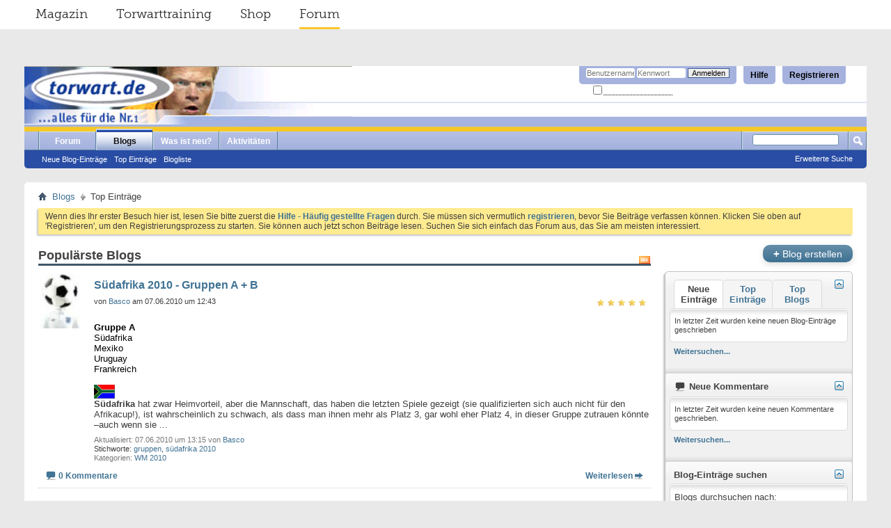

--- FILE ---
content_type: text/html; charset=ISO-8859-1
request_url: https://forum.torwart.de/de/blog.php?s=27e391032577fe3d0a046a4218a445bf&do=list&blogtype=best
body_size: 13976
content:
<!DOCTYPE html PUBLIC "-//W3C//DTD XHTML 1.0 Transitional//EN" "http://www.w3.org/TR/xhtml1/DTD/xhtml1-transitional.dtd">
<html xmlns="http://www.w3.org/1999/xhtml" dir="ltr" lang="de">
<head>
	<meta http-equiv="Content-Type" content="text/html; charset=ISO-8859-1" />
<meta id="e_vb_meta_bburl" name="vb_meta_bburl" content="https://forum.torwart.de/de" />
<base href="https://forum.torwart.de/de/" /><!--[if IE]></base><![endif]-->
<meta name="generator" content="vBulletin 4.2.5" />

	<link rel="Shortcut Icon" href="favicon.ico" type="image/x-icon" />


		<meta name="keywords" content="forum, torwart, torhüter, ter stegen, manuel neuer, torwarthandschuhe, Torwartbekleidung, Torwarttraining, ter Stegen, Predator" />
		<meta name="description" content="torwart.de-Forum für Torwart, Torhüter, Torwarthandschuhe, Torwarttrikots, Torwartbekleidung, Torwartspiel" />





	
		<script type="text/javascript" src="https://ajax.googleapis.com/ajax/libs/yui/2.9.0/build/yuiloader-dom-event/yuiloader-dom-event.js"></script>
	

<script type="text/javascript">
<!--
	if (typeof YAHOO === 'undefined') // Load ALL YUI Local
	{
		document.write('<script type="text/javascript" src="clientscript/yui/yuiloader-dom-event/yuiloader-dom-event.js?v=425"><\/script>');
		document.write('<script type="text/javascript" src="clientscript/yui/connection/connection-min.js?v=425"><\/script>');
		var yuipath = 'clientscript/yui';
		var yuicombopath = '';
		var remoteyui = false;
	}
	else	// Load Rest of YUI remotely (where possible)
	{
		var yuipath = 'https://ajax.googleapis.com/ajax/libs/yui/2.9.0/build';
		var yuicombopath = '';
		var remoteyui = true;
		if (!yuicombopath)
		{
			document.write('<script type="text/javascript" src="https://ajax.googleapis.com/ajax/libs/yui/2.9.0/build/connection/connection-min.js?v=425"><\/script>');
		}
	}
	var SESSIONURL = "s=b269a2c8291d0ea71a97a2980893ed4e&";
	var SECURITYTOKEN = "guest";
	var IMGDIR_MISC = "images/misc";
	var IMGDIR_BUTTON = "images/buttons";
	var vb_disable_ajax = parseInt("0", 10);
	var SIMPLEVERSION = "425";
	var BBURL = "https://forum.torwart.de/de";
	var LOGGEDIN = 0 > 0 ? true : false;
	var THIS_SCRIPT = "blog";
	var RELPATH = "blog.php?do=list&amp;blogtype=best";
	var PATHS = {
		forum : "",
		cms   : "",
		blog  : ""
	};
	var AJAXBASEURL = "https://forum.torwart.de/de/";
// -->
</script>
<script type="text/javascript" src="https://forum.torwart.de/de/clientscript/vbulletin-core.js?v=425"></script>



	<link rel="alternate" type="application/rss+xml" title="torwart.de-Forum RSS-Feed" href="https://forum.torwart.de/de/external.php?type=RSS2" />
	



	<link rel="stylesheet" type="text/css" href="css.php?styleid=3&amp;langid=1&amp;d=1497954016&amp;td=ltr&amp;sheet=bbcode.css,editor.css,popupmenu.css,reset-fonts.css,vbulletin.css,vbulletin-chrome.css,vbulletin-formcontrols.css," />

	<!--[if lt IE 8]>
	<link rel="stylesheet" type="text/css" href="css.php?styleid=3&amp;langid=1&amp;d=1497954016&amp;td=ltr&amp;sheet=popupmenu-ie.css,vbulletin-ie.css,vbulletin-chrome-ie.css,vbulletin-formcontrols-ie.css,editor-ie.css" />
	<![endif]-->


	
		
		<link rel="alternate" type="application/rss+xml" title="torwart.de-Forum - Blog RSS-Feed" href="blog_external.php?type=RSS2" />
	
	
	
	
		<link rel="stylesheet" type="text/css" href="css.php?styleid=3&amp;langid=1&amp;d=1497954016&amp;td=ltr&amp;sheet=postbit-lite.css,blog.css,lightbox.css,attachment.css" />
	
	<!--[if lt IE 8]>
	<script type="text/javascript" src="clientscript/vbulletin-threadlist-ie.js?v=425"></script>
	<link rel="stylesheet" type="text/css" href="css.php?styleid=3&amp;langid=1&amp;d=1497954016&amp;td=ltr&amp;sheet=postbit-lite-ie.css,blog-ie.css" />
	<![endif]-->
	
	
	
	
<script type="text/javascript" src="clientscript/vbulletin_ajax_suggest.js?v=425"></script>
	
		<title>torwart.de-Forum - Top Einträge - Blogs</title>
	
	<link rel="stylesheet" type="text/css" href="css.php?styleid=3&amp;langid=1&amp;d=1497954016&amp;td=ltr&amp;sheet=additional.css" />

</head>
<body >
<!--
##################
##################
SERVICE NAV CSS START
##################
##################
 -->
<style type="text/css">
/* @import must be at top of file, otherwise CSS will not work */
@import url("http://hello.myfonts.net/count/30bdc5");
@font-face {
    font-family: 'MuseoSlab';
    src: url('../fonts/30BDBF_0_0.eot');
    src: url('../fonts/30BDBF_0_0.eot?#iefix') format('embedded-opentype'),
         url('../fonts/30BDBF_0_0.woff2') format('woff2'),
         url('../fonts/30BDBF_0_0.woff') format('woff'),
         url('../fonts/30BDBF_0_0.ttf') format('truetype');
    font-weight: normal;
    font-style: normal;
}

/**
 * @license
 * MyFonts Webfont Build ID 3194303, 2016-03-30T08:11:44-0400
 *
 * The fonts listed in this notice are subject to the End User License
 * Agreement(s) entered into by the website owner. All other parties are
 * explicitly restricted from using the Licensed Webfonts(s).
 *
 * You may obtain a valid license at the URLs below.
 *
 * Webfont: MuseoSlab-300 by exljbris
 * URL: http://www.myfonts.com/fonts/exljbris/museo-slab/300/
 * Copyright: Copyright (c) 2009 by Jos Buivenga. All rights reserved.
 * Licensed pageviews: 500,000
 *
 *
 * License: http://www.myfonts.com/viewlicense?type=web&buildid=3194303
 *
 * 2016 MyFonts Inc
*/

/* @import must be at top of file, otherwise CSS will not work */
@import url("http://hello.myfonts.net/count/30bdbf");
@font-face {
    font-family: 'MuseoSlab';
    src: url('../fonts/30BDC5_0_0.eot');
    src: url('../fonts/30BDC5_0_0.eot?#iefix') format('embedded-opentype'),
         url('../fonts/30BDC5_0_0.woff2') format('woff2'),
         url('../fonts/30BDC5_0_0.woff') format('woff'),
         url('../fonts/30BDC5_0_0.ttf') format('truetype');
     font-weight: bold;
     font-style: normal;
}

    .serviceNavigationContainer {
        font-family: "MuseoSlab", Helvetica, Arial, sans-serif;
        font-weight: normal;
        font-size: 18px;
        width: auto;
        margin: 0 -35px 53px;
        background-color: #fff;
    }
    .serviceNavigationContainer .serviceNavigation {
        
        margin: 0 auto;
        padding-left: 33px;
        padding-right: 15px;
        list-style: none;
    }
    .serviceNavigationContainer .serviceNavigation li {
        display: inline-block;
        padding-left: 18px;
        padding-right: 18px;
    }
    .serviceNavigationContainer .serviceNavigation li a {
        font-weight: normal;
        color: #292929;
        line-height: 40px;
        display: inline-block;
    }
        .serviceNavigationContainer .serviceNavigation li a:hover {
            text-decoration: none;
        }
    .serviceNavigationContainer .serviceNavigation li.active a {
        line-height: 37px;
        border-bottom: 3px solid #ffc82e;
    }
        .serviceNavigationContainer .serviceNavigation li:hover a {
            line-height: 37px;
            border-bottom: 3px solid #ffc82e;
        }
</style>
<!--
##################
##################
SERVICE NAV CSS END
##################
##################
 -->
</head>
	<body>
<!--
##################
##################
SERVICE NAV START
##################
##################
 -->


    <div class="serviceNavigationContainer">
    <ul class="serviceNavigation">
        <li class="magazine">
            <a href="http://www.torwart.de/">Magazin</a>
        </li>
        <li class="training">
            <a href="http://www.torwart.de/torwarttraining">Torwarttraining</a>
        </li>
        <li class="shop">
            <a href="http://shop.torwart.de">Shop</a>
        </li>
        <li class="active forum">
            <a href="http://forum.torwart.de">Forum</a>
        </li>
    </ul>
</div>

<!--
##################
##################
SERVICE NAV END
##################
##################
 -->



<div class="above_body"> <!-- closing tag is in template navbar -->
<div id="header" class="floatcontainer doc_header">
	<div><a name="top" href="forum.php?s=b269a2c8291d0ea71a97a2980893ed4e" class="logo-image"><img src="https://forum.torwart.de/de/images/header_kahn_neu.png" alt="torwart.de-Forum - Powered by vBulletin" /></a></div>
	<div id="toplinks" class="toplinks">
		
			<ul class="nouser">
			
				<li><a href="register.php?s=b269a2c8291d0ea71a97a2980893ed4e" rel="nofollow">Registrieren</a></li>
			
				<li><a rel="help" href="faq.php?s=b269a2c8291d0ea71a97a2980893ed4e">Hilfe</a></li>
				<li>
			<script type="text/javascript" src="clientscript/vbulletin_md5.js?v=425"></script>
			<form id="navbar_loginform" action="login.php?s=b269a2c8291d0ea71a97a2980893ed4e&amp;do=login" method="post" onsubmit="md5hash(vb_login_password, vb_login_md5password, vb_login_md5password_utf, 0)">
				<fieldset id="logindetails" class="logindetails">
					<div>
						<div>
					<input type="text" class="textbox default-value" name="vb_login_username" id="navbar_username" size="10" accesskey="u" tabindex="101" value="Benutzername" />
					<input type="password" class="textbox" tabindex="102" name="vb_login_password" id="navbar_password" size="10" />
					<input type="text" class="textbox default-value" tabindex="102" name="vb_login_password_hint" id="navbar_password_hint" size="10" value="Kennwort" style="display:none;" />
					<input type="submit" class="loginbutton" tabindex="104" value="Anmelden" title="Geben Sie zur Anmeldung Ihren Benutzernamen und Ihr Kennwort in die dafür vorgesehenen Textfelder ein oder klicken Sie auf die 'Registrieren'-Schaltfläche, um ein neues Benutzerkonto anzulegen." accesskey="s" />
						</div>
					</div>
				</fieldset>
				<div id="remember" class="remember">
					<label for="cb_cookieuser_navbar"><input type="checkbox" name="cookieuser" value="1" id="cb_cookieuser_navbar" class="cb_cookieuser_navbar" accesskey="c" tabindex="103" /> <acronym style="border-bottom: 1px dotted #000000; cursor: help;" title="Sie bleiben angemeldet, bis Sie sich selbst abmelden.">Angemeldet bleiben?</acronym></label>
				</div>

				<input type="hidden" name="s" value="b269a2c8291d0ea71a97a2980893ed4e" />
				<input type="hidden" name="securitytoken" value="guest" />
				<input type="hidden" name="do" value="login" />
				<input type="hidden" name="vb_login_md5password" />
				<input type="hidden" name="vb_login_md5password_utf" />
			</form>
			<script type="text/javascript">
			YAHOO.util.Dom.setStyle('navbar_password_hint', "display", "inline");
			YAHOO.util.Dom.setStyle('navbar_password', "display", "none");
			vB_XHTML_Ready.subscribe(function()
			{
			//
				YAHOO.util.Event.on('navbar_username', "focus", navbar_username_focus);
				YAHOO.util.Event.on('navbar_username', "blur", navbar_username_blur);
				YAHOO.util.Event.on('navbar_password_hint', "focus", navbar_password_hint);
				YAHOO.util.Event.on('navbar_password', "blur", navbar_password);
			});
			
			function navbar_username_focus(e)
			{
			//
				var textbox = YAHOO.util.Event.getTarget(e);
				if (textbox.value == 'Benutzername')
				{
				//
					textbox.value='';
					textbox.style.color='#000000';
				}
			}

			function navbar_username_blur(e)
			{
			//
				var textbox = YAHOO.util.Event.getTarget(e);
				if (textbox.value == '')
				{
				//
					textbox.value='Benutzername';
					textbox.style.color='#777777';
				}
			}
			
			function navbar_password_hint(e)
			{
			//
				var textbox = YAHOO.util.Event.getTarget(e);
				
				YAHOO.util.Dom.setStyle('navbar_password_hint', "display", "none");
				YAHOO.util.Dom.setStyle('navbar_password', "display", "inline");
				YAHOO.util.Dom.get('navbar_password').focus();
			}

			function navbar_password(e)
			{
			//
				var textbox = YAHOO.util.Event.getTarget(e);
				
				if (textbox.value == '')
				{
					YAHOO.util.Dom.setStyle('navbar_password_hint', "display", "inline");
					YAHOO.util.Dom.setStyle('navbar_password', "display", "none");
				}
			}
			</script>
				</li>
				
			</ul>
		
	</div>
	<div class="ad_global_header">
		 
		 
	</div>
	<hr />
</div>
<div id="navbar" class="navbar">
	<ul id="navtabs" class="navtabs floatcontainer">
		
		
	
		<li  id="vbtab_forum">
			<a class="navtab" href="forum.php?s=b269a2c8291d0ea71a97a2980893ed4e">Forum</a>
		</li>
		
		

	
		<li class="selected" id="vbtab_blog">
			<a class="navtab" href="blog.php?s=b269a2c8291d0ea71a97a2980893ed4e">Blogs</a>
		</li>
		
		
			<ul class="floatcontainer">
				
					
						
							<li id="vbblog_recent"><a href="blog.php?s=b269a2c8291d0ea71a97a2980893ed4e&amp;do=list">Neue Blog-Einträge</a></li>
						
					
				
					
						
							<li id="vbblog_popular"><a href="blog.php?s=b269a2c8291d0ea71a97a2980893ed4e&amp;do=list&amp;blogtype=best">Top Einträge</a></li>
						
					
				
					
						
							<li id="vbblog_member"><a href="blog.php?s=b269a2c8291d0ea71a97a2980893ed4e&amp;do=bloglist">Blogliste</a></li>
						
					
				
			</ul>
		

	
		<li  id="vbtab_whatsnew">
			<a class="navtab" href="search.php?s=b269a2c8291d0ea71a97a2980893ed4e&amp;do=getnew&amp;contenttype=vBForum_Post">Was ist neu?</a>
		</li>
		
		

	
		<li  id="vbtab_activity">
			<a class="navtab" href="activity.php?s=b269a2c8291d0ea71a97a2980893ed4e">Aktivitäten</a>
		</li>
		
		

		
	</ul>
	
		<div id="globalsearch" class="globalsearch">
			<form action="search.php?s=b269a2c8291d0ea71a97a2980893ed4e&amp;do=process" method="post" id="navbar_search" class="navbar_search">
				
				<input type="hidden" name="securitytoken" value="guest" />
				<input type="hidden" name="do" value="process" />
				<span class="textboxcontainer"><span><input type="text" value="" name="query" class="textbox" tabindex="99"/></span></span>
				<span class="buttoncontainer"><span><input type="image" class="searchbutton" src="images/buttons/search.png" name="submit" onclick="document.getElementById('navbar_search').submit;" tabindex="100"/></span></span>
			</form>
			<ul class="navbar_advanced_search">
				<li><a href="search.php?s=b269a2c8291d0ea71a97a2980893ed4e&amp;search_type=1" accesskey="4">Erweiterte Suche</a></li>
				
			</ul>
		</div>
	
</div>
</div><!-- closing div for above_body -->

<div class="body_wrapper">
<div id="breadcrumb" class="breadcrumb">
	<ul class="floatcontainer">
		<li class="navbithome"><a href="index.php?s=b269a2c8291d0ea71a97a2980893ed4e" accesskey="1"><img src="images/misc/navbit-home.png" alt="Startseite" /></a></li>
		
	<li class="navbit"><a href="blog.php?s=b269a2c8291d0ea71a97a2980893ed4e">Blogs</a></li>

		
	<li class="navbit lastnavbit"><span>Top Einträge</span></li>

	</ul>
	<hr />
</div>

 
 


	<form action="profile.php?do=dismissnotice" method="post" id="notices" class="notices">
		<input type="hidden" name="do" value="dismissnotice" />
		<input type="hidden" name="s" value="s=b269a2c8291d0ea71a97a2980893ed4e&amp;" />
		<input type="hidden" name="securitytoken" value="guest" />
		<input type="hidden" id="dismiss_notice_hidden" name="dismiss_noticeid" value="" />
		<input type="hidden" name="url" value="" />
		<ol>
			<li class="restore" id="navbar_notice_2">
	
	Wenn dies Ihr erster Besuch hier ist,
		lesen Sie bitte zuerst die <a href="faq.php?s=b269a2c8291d0ea71a97a2980893ed4e&amp;" target="_blank"><b>Hilfe - Häufig gestellte Fragen</b></a>
		durch. Sie müssen sich vermutlich <a href="register.php?s=b269a2c8291d0ea71a97a2980893ed4e&amp;" target="_blank"><b>registrieren</b></a>,
		bevor Sie Beiträge verfassen können. Klicken Sie oben auf 'Registrieren', um den Registrierungsprozess zu
		starten. Sie können auch jetzt schon Beiträge lesen. Suchen Sie sich einfach das Forum aus, das Sie am meisten
		interessiert.
</li>
		</ol>
	</form>


<div id="usercss" class="blog">
	<div class="cleardiv"></div>

	
	
		
<div id="content_container">
	<div id="content">

		<div id="pagetitle">
			
			<a id="rssicon" href="blog_external.php?type=RSS2" rel="nofollow"><img src="images/misc/rss_40b.png" border="0" class="inlineimg" alt="RSS-Feed anzeigen" /></a>
			
<!-- create entry -->
			
			<h1>Populärste Blogs</h1>
			
			<p class="description"></p>
			
		</div>

		

		<div class="block">
		
		</div>

		<form action="blog_inlinemod.php" method="post" id="blogform" class="block">
			
			<ol id="blogentries" class="bloglist">
				<li class="block blogentrybit postcontainer" id="entry_3">
	<div class="wrapper"> 
		<div class="featurepost_img">
			<a href="member.php/24652-Basco?s=b269a2c8291d0ea71a97a2980893ed4e">
			
				<img src="customavatars/thumbs/avatar24652_1.gif" width="60px" alt="Avatar von Basco" />
			
			</a>
		</div>

		<h4 id="blogtitle_3">
			
			<a href="entry.php/3-Südafrika-2010-Gruppen-A-B?s=b269a2c8291d0ea71a97a2980893ed4e" class="blogtitle">Südafrika 2010 - Gruppen A + B</a>
			
			
			
		</h4>
		<div class="blogbit">
			<div class="bloghead">
				
					<span class="fly">
						<span class="blograting rating5"></span>
					</span>
				
				<div class="blog_date">von <div class="popupmenu memberaction">
	<a class="username offline popupctrl" href="member.php/24652-Basco?s=b269a2c8291d0ea71a97a2980893ed4e" title="Basco ist offline"><strong>Basco</strong></a>
	<ul class="popupbody popuphover memberaction_body">
		<li class="left">
			<a href="member.php/24652-Basco?s=b269a2c8291d0ea71a97a2980893ed4e" class="siteicon_profile">
				Profil
			</a>
		</li>
		
		<li class="right">
			<a href="search.php?s=b269a2c8291d0ea71a97a2980893ed4e&amp;do=finduser&amp;userid=24652&amp;contenttype=vBForum_Post&amp;showposts=1" class="siteicon_forum" rel="nofollow">
				Beiträge anzeigen
			</a>
		</li>
		
		
		
		
		<li class="right">
			<a href="blog.php?s=b269a2c8291d0ea71a97a2980893ed4e&amp;u=24652" class="siteicon_blog" rel="nofollow">
				Blog anzeigen
			</a>
		</li>
		
		
		
		
		

		

		
		
	</ul>
</div> am 07.06.2010 um 12:43 </div>
			</div>
			<div class="blogbody">
				<div id="entry_text_3">
					<blockquote class="blogcontent restore floatcontainer">
					<!-- message -->
					<font color="#000000"><b><br />
Gruppe  A</b></font> <font color="#000000"><br />
Südafrika</font> <font color="#000000"><br />
Mexiko</font> <font color="#000000"><br />
Uruguay</font> <font color="#000000"><br />
Frankreich</font><br />
<br />
<a href="http://1.bp.blogspot.com/_dYeLHQOtJhg/S-7Fac7b3LI/AAAAAAAAAG4/RgEOB-W5cs8/s1600/suedafrika.gif" target="_blank"><img src="http://1.bp.blogspot.com/_dYeLHQOtJhg/S-7Fac7b3LI/AAAAAAAAAG4/RgEOB-W5cs8/s200/suedafrika.gif" border="0" alt="" /></a><br />
<b>S</b><b>üdafrika </b>hat  zwar Heimvorteil, aber die Mannschaft, das haben die letzten Spiele  gezeigt (sie qualifizierten sich auch nicht für den Afrikacup!), ist  wahrscheinlich zu schwach, als dass man ihnen mehr als Platz 3, gar wohl  eher Platz 4, in dieser Gruppe zutrauen könnte &#8211;auch wenn sie
					<!-- / message -->
					...
					</blockquote>

					<div class="blogmeta">
						
						<p class="lastedited">
							<span class="shade">Aktualisiert: 07.06.2010 um 13:15 von</span> <a href="member.php/24652-Basco?s=b269a2c8291d0ea71a97a2980893ed4e">Basco</a>
							
						</p>
						

											
						<div class="tags" id="blogtagcontainer_3">
								Stichworte:
								<span id="blogtaglist_3">
									<a href="blog.php?s=b269a2c8291d0ea71a97a2980893ed4e&amp;tag=gruppen">gruppen</a>, 
	

	
		<a href="blog.php?s=b269a2c8291d0ea71a97a2980893ed4e&amp;tag=s%FCdafrika+2010">südafrika 2010</a>
								</span>
								
									<span id="blogtagmenu_3"><a href="threadtag.php?s=b269a2c8291d0ea71a97a2980893ed4e&amp;do=manage&amp;contenttype=vBBlog_BlogEntry&amp;contentid=3"><img src="images/misc/blog/tag_edit.png" border="0" class="inlineimg" id="blogtag_3" alt="Stichworte bearbeiten" /></a></span>
								
						</div>					
						

						
						<dl class="blogcategory stats">
							<dt class="shade">Kategorien</dt>
							<dd>

	
		<a href="blog.php/24652-Basco?s=b269a2c8291d0ea71a97a2980893ed4e&amp;blogcategoryid=1">WM 2010</a>
	
</dd>
						</dl>
						
					</div>

					
				</div>
			</div>
		</div>
		<script type="text/javascript">
		<!--
			vBulletin.register_control("vB_QuickEdit_Blog_Entry", "3");
			extra = {
			//
			};
			
			vBulletin.register_control("vB_AJAX_TagEditor", "vBBlog_BlogEntry", "3", "blog", extra);
		//-->
		</script>

	</div>
	<div class="below_blogentry">
		<div class="blog_comments_count">
		
			<img border="0" alt="Kommentare" src="images/misc/comment.png" title="Kommentare"/>
		
			<a href="entry.php/3-Südafrika-2010-Gruppen-A-B?s=b269a2c8291d0ea71a97a2980893ed4e#comments" class="comments">0 Kommentare</a>
		
		</div>
		
			<div class="continuereading"><a href="entry.php/3-Südafrika-2010-Gruppen-A-B?s=b269a2c8291d0ea71a97a2980893ed4e">Weiterlesen</a><img alt="Weiterlesen" src="images/cms/read_more-right.png" title="Weiterlesen"/></div>
		
	</div>
</li>
<li class="block blogentrybit postcontainer" id="entry_33">
	<div class="wrapper"> 
		<div class="featurepost_img">
			<a href="member.php/8707-Paulianer?s=b269a2c8291d0ea71a97a2980893ed4e">
			
				<img src="images/misc/unknown.gif" width="60px" alt="" />
			
			</a>
		</div>

		<h4 id="blogtitle_33">
			
			<a href="entry.php/33-Glove-Spotting-Volume-2?s=b269a2c8291d0ea71a97a2980893ed4e" class="blogtitle">Glove Spotting: Volume 2</a>
			
			
			
		</h4>
		<div class="blogbit">
			<div class="bloghead">
				
					<span class="fly">
						<span class="blograting rating5"></span>
					</span>
				
				<div class="blog_date">von <div class="popupmenu memberaction">
	<a class="username offline popupctrl" href="member.php/8707-Paulianer?s=b269a2c8291d0ea71a97a2980893ed4e" title="Paulianer ist offline"><strong><span style="color: green; font-weight: bold;">Paulianer</span></strong></a>
	<ul class="popupbody popuphover memberaction_body">
		<li class="left">
			<a href="member.php/8707-Paulianer?s=b269a2c8291d0ea71a97a2980893ed4e" class="siteicon_profile">
				Profil
			</a>
		</li>
		
		<li class="right">
			<a href="search.php?s=b269a2c8291d0ea71a97a2980893ed4e&amp;do=finduser&amp;userid=8707&amp;contenttype=vBForum_Post&amp;showposts=1" class="siteicon_forum" rel="nofollow">
				Beiträge anzeigen
			</a>
		</li>
		
		
		
		
		<li class="right">
			<a href="blog.php?s=b269a2c8291d0ea71a97a2980893ed4e&amp;u=8707" class="siteicon_blog" rel="nofollow">
				Blog anzeigen
			</a>
		</li>
		
		
		
		
		

		

		
		
	</ul>
</div> am 10.06.2010 um 19:14 (Glove Spotting)</div>
			</div>
			<div class="blogbody">
				<div id="entry_text_33">
					<blockquote class="blogcontent restore floatcontainer">
					<!-- message -->
					Noch einen Tag bis zur WM! Im 21. Jahrhundert liefern sich jedoch nicht nur die Spieler einen Kampf auf dem Platz, auch die Sportartikelhersteller wollen sich ein Stück vom großen Kuchen abschneiden. Dabei eignen sich die Torwarthandschuhe ganz besonders um aufzufallen. So ist es nicht verwunderlich, dass wir einige ausgefallene Kreationen beobachten werden dürfen.<br />
<br />
<b>Kenan Hasagic</b> (Bosnien-Herzegowina) <br />
<br />
Der Torhüter vom türkischen Verein Istanbul Büyüksehir Belediyespor
					<!-- / message -->
					...
					</blockquote>

					<div class="blogmeta">
						
						<p class="lastedited">
							<span class="shade">Aktualisiert: 11.06.2010 um 12:35 von</span> <a href="member.php/8707-Paulianer?s=b269a2c8291d0ea71a97a2980893ed4e">Paulianer</a>
							
						</p>
						

											
						<div class="tags" id="blogtagcontainer_33">
								Stichworte:
								<span id="blogtaglist_33">
									<a href="blog.php?s=b269a2c8291d0ea71a97a2980893ed4e&amp;tag=and%FAjar">andújar</a>, 
	

	
		<a href="blog.php?s=b269a2c8291d0ea71a97a2980893ed4e&amp;tag=casillas">casillas</a>, 
	

	
		<a href="blog.php?s=b269a2c8291d0ea71a97a2980893ed4e&amp;tag=hasagic">hasagic</a>, 
	

	
		<a href="blog.php?s=b269a2c8291d0ea71a97a2980893ed4e&amp;tag=nike">nike</a>, 
	

	
		<a href="blog.php?s=b269a2c8291d0ea71a97a2980893ed4e&amp;tag=reebok">reebok</a>, 
	

	
		<a href="blog.php?s=b269a2c8291d0ea71a97a2980893ed4e&amp;tag=reusch">reusch</a>, 
	

	
		<a href="blog.php?s=b269a2c8291d0ea71a97a2980893ed4e&amp;tag=romero">romero</a>, 
	

	
		<a href="blog.php?s=b269a2c8291d0ea71a97a2980893ed4e&amp;tag=wiese">wiese</a>, 
	

	
		<a href="blog.php?s=b269a2c8291d0ea71a97a2980893ed4e&amp;tag=wm+2010">wm 2010</a>
								</span>
								
									<span id="blogtagmenu_33"><a href="threadtag.php?s=b269a2c8291d0ea71a97a2980893ed4e&amp;do=manage&amp;contenttype=vBBlog_BlogEntry&amp;contentid=33"><img src="images/misc/blog/tag_edit.png" border="0" class="inlineimg" id="blogtag_33" alt="Stichworte bearbeiten" /></a></span>
								
						</div>					
						

						
						<dl class="blogcategory stats">
							<dt class="shade">Kategorien</dt>
							<dd>

	
		<a href="blog.php/8707-Glove-Spotting?s=b269a2c8291d0ea71a97a2980893ed4e&amp;blogcategoryid=2">Torwarthandschuhe</a>
	
, 

	
		<a href="blog.php/8707-Glove-Spotting?s=b269a2c8291d0ea71a97a2980893ed4e&amp;blogcategoryid=1">WM 2010</a>
	
</dd>
						</dl>
						
					</div>

					
				</div>
			</div>
		</div>
		<script type="text/javascript">
		<!--
			vBulletin.register_control("vB_QuickEdit_Blog_Entry", "33");
			extra = {
			//
			};
			
			vBulletin.register_control("vB_AJAX_TagEditor", "vBBlog_BlogEntry", "33", "blog", extra);
		//-->
		</script>

	</div>
	<div class="below_blogentry">
		<div class="blog_comments_count">
		
			<img border="0" alt="Kommentare" src="images/misc/comment.png" title="Kommentare"/>
		
			<a href="entry.php/33-Glove-Spotting-Volume-2?s=b269a2c8291d0ea71a97a2980893ed4e#comments" class="comments">4 Kommentare</a>
		
		</div>
		
			<div class="continuereading"><a href="entry.php/33-Glove-Spotting-Volume-2?s=b269a2c8291d0ea71a97a2980893ed4e">Weiterlesen</a><img alt="Weiterlesen" src="images/cms/read_more-right.png" title="Weiterlesen"/></div>
		
	</div>
</li>
<li class="block blogentrybit postcontainer" id="entry_163">
	<div class="wrapper"> 
		<div class="featurepost_img">
			<a href="member.php/8707-Paulianer?s=b269a2c8291d0ea71a97a2980893ed4e">
			
				<img src="images/misc/unknown.gif" width="60px" alt="" />
			
			</a>
		</div>

		<h4 id="blogtitle_163">
			
			<a href="entry.php/163-Glove-Spotting-Volume-11?s=b269a2c8291d0ea71a97a2980893ed4e" class="blogtitle">Glove Spotting: Volume 11</a>
			
			
			
		</h4>
		<div class="blogbit">
			<div class="bloghead">
				
					<span class="fly">
						<span class="blograting rating5"></span>
					</span>
				
				<div class="blog_date">von <div class="popupmenu memberaction">
	<a class="username offline popupctrl" href="member.php/8707-Paulianer?s=b269a2c8291d0ea71a97a2980893ed4e" title="Paulianer ist offline"><strong><span style="color: green; font-weight: bold;">Paulianer</span></strong></a>
	<ul class="popupbody popuphover memberaction_body">
		<li class="left">
			<a href="member.php/8707-Paulianer?s=b269a2c8291d0ea71a97a2980893ed4e" class="siteicon_profile">
				Profil
			</a>
		</li>
		
		<li class="right">
			<a href="search.php?s=b269a2c8291d0ea71a97a2980893ed4e&amp;do=finduser&amp;userid=8707&amp;contenttype=vBForum_Post&amp;showposts=1" class="siteicon_forum" rel="nofollow">
				Beiträge anzeigen
			</a>
		</li>
		
		
		
		
		<li class="right">
			<a href="blog.php?s=b269a2c8291d0ea71a97a2980893ed4e&amp;u=8707" class="siteicon_blog" rel="nofollow">
				Blog anzeigen
			</a>
		</li>
		
		
		
		
		

		

		
		
	</ul>
</div> am 23.08.2010 um 21:09 (Glove Spotting)</div>
			</div>
			<div class="blogbody">
				<div id="entry_text_163">
					<blockquote class="blogcontent restore floatcontainer">
					<!-- message -->
					Der Alltag ist wieder eingekehrt! Der Startschuss in die neue Saison erfolgt beim DFB-Pokal am vorletzten Wochenende. Am Freitag startete dann endlich die neue Bundesliga-Spielzeit. Wir konnten in beiden Wettbewerben einige interessante Torwarthandschuhe beobachten. Aber auch bei Testspielen sind wir stets dabei und schauen, welches Material die Profitorhüter an ihre Hände lassen.<br />
<br />
<b>Marc Ziegler</b> (VfB Stuttgart)<br />
<br />
Stuttgarts neue Nummer 2 trägt den <a href="http://shop.torwart.de/torwarthandschuhe/nach-marken/adidas/adidas-2010-alle-modelle/adidas-response-pro_browse.php?sid=563601282586979&amp;pos=p4384c674&amp;ret=c674" target="_blank">Adidas Response Pro</a>. Es
					<!-- / message -->
					...
					</blockquote>

					<div class="blogmeta">
						

											
						<div class="tags" id="blogtagcontainer_163">
								Stichworte:
								<span id="blogtaglist_163">
									<a href="blog.php?s=b269a2c8291d0ea71a97a2980893ed4e&amp;tag=adidas">adidas</a>, 
	

	
		<a href="blog.php?s=b269a2c8291d0ea71a97a2980893ed4e&amp;tag=aerts">aerts</a>, 
	

	
		<a href="blog.php?s=b269a2c8291d0ea71a97a2980893ed4e&amp;tag=bailly">bailly</a>, 
	

	
		<a href="blog.php?s=b269a2c8291d0ea71a97a2980893ed4e&amp;tag=derbystar">derbystar</a>, 
	

	
		<a href="blog.php?s=b269a2c8291d0ea71a97a2980893ed4e&amp;tag=fromlowitz">fromlowitz</a>, 
	

	
		<a href="blog.php?s=b269a2c8291d0ea71a97a2980893ed4e&amp;tag=jako">jako</a>, 
	

	
		<a href="blog.php?s=b269a2c8291d0ea71a97a2980893ed4e&amp;tag=lenz">lenz</a>, 
	

	
		<a href="blog.php?s=b269a2c8291d0ea71a97a2980893ed4e&amp;tag=nikolov">nikolov</a>, 
	

	
		<a href="blog.php?s=b269a2c8291d0ea71a97a2980893ed4e&amp;tag=reusch">reusch</a>, 
	

	
		<a href="blog.php?s=b269a2c8291d0ea71a97a2980893ed4e&amp;tag=stanno">stanno</a>, 
	

	
		<a href="blog.php?s=b269a2c8291d0ea71a97a2980893ed4e&amp;tag=stolz">stolz</a>, 
	

	
		<a href="blog.php?s=b269a2c8291d0ea71a97a2980893ed4e&amp;tag=uhlsport">uhlsport</a>, 
	

	
		<a href="blog.php?s=b269a2c8291d0ea71a97a2980893ed4e&amp;tag=ulreich">ulreich</a>, 
	

	
		<a href="blog.php?s=b269a2c8291d0ea71a97a2980893ed4e&amp;tag=yelldell">yelldell</a>, 
	

	
		<a href="blog.php?s=b269a2c8291d0ea71a97a2980893ed4e&amp;tag=ziegler">ziegler</a>
								</span>
								
									<span id="blogtagmenu_163"><a href="threadtag.php?s=b269a2c8291d0ea71a97a2980893ed4e&amp;do=manage&amp;contenttype=vBBlog_BlogEntry&amp;contentid=163"><img src="images/misc/blog/tag_edit.png" border="0" class="inlineimg" id="blogtag_163" alt="Stichworte bearbeiten" /></a></span>
								
						</div>					
						

						
						<dl class="blogcategory stats">
							<dt class="shade">Kategorien</dt>
							<dd>

	
		<a href="blog.php/8707-Glove-Spotting?s=b269a2c8291d0ea71a97a2980893ed4e&amp;blogcategoryid=3">Bundesliga</a>
	
, 

	
		<a href="blog.php/8707-Glove-Spotting?s=b269a2c8291d0ea71a97a2980893ed4e&amp;blogcategoryid=2">Torwarthandschuhe</a>
	
</dd>
						</dl>
						
					</div>

					
				</div>
			</div>
		</div>
		<script type="text/javascript">
		<!--
			vBulletin.register_control("vB_QuickEdit_Blog_Entry", "163");
			extra = {
			//
			};
			
			vBulletin.register_control("vB_AJAX_TagEditor", "vBBlog_BlogEntry", "163", "blog", extra);
		//-->
		</script>

	</div>
	<div class="below_blogentry">
		<div class="blog_comments_count">
		
			<img border="0" alt="Kommentare" src="images/misc/comment.png" title="Kommentare"/>
		
			<a href="entry.php/163-Glove-Spotting-Volume-11?s=b269a2c8291d0ea71a97a2980893ed4e#comments" class="comments">20 Kommentare</a>
		
		</div>
		
			<div class="continuereading"><a href="entry.php/163-Glove-Spotting-Volume-11?s=b269a2c8291d0ea71a97a2980893ed4e">Weiterlesen</a><img alt="Weiterlesen" src="images/cms/read_more-right.png" title="Weiterlesen"/></div>
		
	</div>
</li>
<li class="block blogentrybit postcontainer" id="entry_208">
	<div class="wrapper"> 
		<div class="featurepost_img">
			<a href="member.php/8611-Steffen?s=b269a2c8291d0ea71a97a2980893ed4e">
			
				<img src="customavatars/thumbs/avatar8611_1.gif" width="60px" alt="Avatar von Steffen" />
			
			</a>
		</div>

		<h4 id="blogtitle_208">
			
			<a href="entry.php/208-Von-Ölpflanzen-seltsamen-Entzündungen-und-Rippenblessuren?s=b269a2c8291d0ea71a97a2980893ed4e" class="blogtitle">Von Ölpflanzen, seltsamen Entzündungen und Rippenblessuren....</a>
			
			
			
		</h4>
		<div class="blogbit">
			<div class="bloghead">
				
					<span class="fly">
						<span class="blograting rating5"></span>
					</span>
				
				<div class="blog_date">von <div class="popupmenu memberaction">
	<a class="username offline popupctrl" href="member.php/8611-Steffen?s=b269a2c8291d0ea71a97a2980893ed4e" title="Steffen ist offline"><strong> <span style="font-weight: bold;">Steffen</span></strong></a>
	<ul class="popupbody popuphover memberaction_body">
		<li class="left">
			<a href="member.php/8611-Steffen?s=b269a2c8291d0ea71a97a2980893ed4e" class="siteicon_profile">
				Profil
			</a>
		</li>
		
		<li class="right">
			<a href="search.php?s=b269a2c8291d0ea71a97a2980893ed4e&amp;do=finduser&amp;userid=8611&amp;contenttype=vBForum_Post&amp;showposts=1" class="siteicon_forum" rel="nofollow">
				Beiträge anzeigen
			</a>
		</li>
		
		
		
		
		<li class="right">
			<a href="blog.php?s=b269a2c8291d0ea71a97a2980893ed4e&amp;u=8611" class="siteicon_blog" rel="nofollow">
				Blog anzeigen
			</a>
		</li>
		
		
		
		<li class="left">
			<a href="http://www.steffenreichel.homepage.t-online.de/Torwart.html" class="siteicon_homepage">
				Homepage besuchen
			</a>
		</li>
		
		
		

		

		
		
	</ul>
</div> am 25.11.2010 um 10:29 (Fußball und wie ich ihn zum Teil erlebe... Eindrücke aus dem Fußballleben und von einen Torwarttrainer)</div>
			</div>
			<div class="blogbody">
				<div id="entry_text_208">
					<blockquote class="blogcontent restore floatcontainer">
					<!-- message -->
					...die Blaue Mauer hat es nicht leicht.<br />
Erst donnert ein Gegenspieler zweimal gegen eine Rippe, so daß er zwei Tage später beim Atmen aufgrund Schmerzen von der Schule nach Hause geschickt wurde, dann entzündet sich eine Sehne im Fuss, so daß er jetzt auch an Gehhilfen seine Wege machen muss.<br />
Doch was haben Ölpflanzen damit zu tun?<br />
<br />
Ganz einfach: Sesam ist eine der ältesten und bekanntesten Ölpflanzen dieser Erde. Schon im alten Indien und Mesopotamien wurde die Pflanze
					<!-- / message -->
					...
					</blockquote>

					<div class="blogmeta">
						
						<p class="lastedited">
							<span class="shade">Aktualisiert: 25.11.2010 um 10:38 von</span> <a href="member.php/8611-Steffen?s=b269a2c8291d0ea71a97a2980893ed4e">Steffen</a>
							
						</p>
						

											
						<div class="tags" id="blogtagcontainer_208">
								Stichworte:
								<span id="blogtaglist_208">
									<a href="blog.php?s=b269a2c8291d0ea71a97a2980893ed4e&amp;tag=blaue+mauer">blaue mauer</a>
								</span>
								
									<span id="blogtagmenu_208"><a href="threadtag.php?s=b269a2c8291d0ea71a97a2980893ed4e&amp;do=manage&amp;contenttype=vBBlog_BlogEntry&amp;contentid=208"><img src="images/misc/blog/tag_edit.png" border="0" class="inlineimg" id="blogtag_208" alt="Stichworte bearbeiten" /></a></span>
								
						</div>					
						

						
						<dl class="blogcategory stats">
							<dt class="shade">Kategorien</dt>
							<dd>

	
		<a href="blog.php/8611-Fußball-und-wie-ich-ihn-zum-Teil-erlebe-Eindrücke-aus-dem-Fußballleben-und-von-einen-Torwarttrainer?s=b269a2c8291d0ea71a97a2980893ed4e&amp;blogcategoryid=7">Fussball</a>
	
, 

	
		<a href="blog.php/8611-Fußball-und-wie-ich-ihn-zum-Teil-erlebe-Eindrücke-aus-dem-Fußballleben-und-von-einen-Torwarttrainer?s=b269a2c8291d0ea71a97a2980893ed4e&amp;blogcategoryid=8">Gedanken</a>
	
, 

	
		<a href="blog.php/8611-Fußball-und-wie-ich-ihn-zum-Teil-erlebe-Eindrücke-aus-dem-Fußballleben-und-von-einen-Torwarttrainer?s=b269a2c8291d0ea71a97a2980893ed4e&amp;blogcategoryid=6">Torwarttraining</a>
	
</dd>
						</dl>
						
					</div>

					
				</div>
			</div>
		</div>
		<script type="text/javascript">
		<!--
			vBulletin.register_control("vB_QuickEdit_Blog_Entry", "208");
			extra = {
			//
			};
			
			vBulletin.register_control("vB_AJAX_TagEditor", "vBBlog_BlogEntry", "208", "blog", extra);
		//-->
		</script>

	</div>
	<div class="below_blogentry">
		<div class="blog_comments_count">
		
			<img border="0" alt="Kommentare" src="images/misc/comment.png" title="Kommentare"/>
		
			<a href="entry.php/208-Von-Ölpflanzen-seltsamen-Entzündungen-und-Rippenblessuren?s=b269a2c8291d0ea71a97a2980893ed4e#comments" class="comments">0 Kommentare</a>
		
		</div>
		
			<div class="continuereading"><a href="entry.php/208-Von-Ölpflanzen-seltsamen-Entzündungen-und-Rippenblessuren?s=b269a2c8291d0ea71a97a2980893ed4e">Weiterlesen</a><img alt="Weiterlesen" src="images/cms/read_more-right.png" title="Weiterlesen"/></div>
		
	</div>
</li>
<li class="block blogentrybit postcontainer" id="entry_384">
	<div class="wrapper"> 
		<div class="featurepost_img">
			<a href="member.php/64373-xirram?s=b269a2c8291d0ea71a97a2980893ed4e">
			
				<img src="images/misc/unknown.gif" width="60px" alt="" />
			
			</a>
		</div>

		<h4 id="blogtitle_384">
			
			<a href="entry.php/384-Drinnen-ist-es-heißer-als-Tags-oder-jetzt-hab-ich-den-Salat!?s=b269a2c8291d0ea71a97a2980893ed4e" class="blogtitle">Drinnen ist es heißer als Tags -oder jetzt hab ich den Salat!</a>
			
			
			
		</h4>
		<div class="blogbit">
			<div class="bloghead">
				
					<span class="fly">
						<span class="blograting rating5"></span>
					</span>
				
				<div class="blog_date">von <div class="popupmenu memberaction">
	<a class="username offline popupctrl" href="member.php/64373-xirram?s=b269a2c8291d0ea71a97a2980893ed4e" title="xirram ist offline"><strong>xirram</strong></a>
	<ul class="popupbody popuphover memberaction_body">
		<li class="left">
			<a href="member.php/64373-xirram?s=b269a2c8291d0ea71a97a2980893ed4e" class="siteicon_profile">
				Profil
			</a>
		</li>
		
		<li class="right">
			<a href="search.php?s=b269a2c8291d0ea71a97a2980893ed4e&amp;do=finduser&amp;userid=64373&amp;contenttype=vBForum_Post&amp;showposts=1" class="siteicon_forum" rel="nofollow">
				Beiträge anzeigen
			</a>
		</li>
		
		
		
		
		<li class="right">
			<a href="blog.php?s=b269a2c8291d0ea71a97a2980893ed4e&amp;u=64373" class="siteicon_blog" rel="nofollow">
				Blog anzeigen
			</a>
		</li>
		
		
		
		
		

		

		
		
	</ul>
</div> am 21.02.2014 um 13:59 </div>
			</div>
			<div class="blogbody">
				<div id="entry_text_384">
					<blockquote class="blogcontent restore floatcontainer">
					<!-- message -->
					Als ich den Gegenteiligen Blockeintrag eines Forumsmitarbeiter gelesen habe hätte ich ihm am liebsten geantwortet:<br />
[B]&quot;Na Häuptling Adlerauge, da war Dein zuckender Finger ja doch noch von  Nutzen und ich glaube zu erkennen, das ich Deine Muse war, ich der  nervige Troll, schaffe es da Du so einen schönen und nebenbei recht gut  recherchierten, Blog aus Deinen zuckenden Finger zauberst. Und ob du es  glaubst oder nicht , ich habe Deine Botschaft verstanden. Um im  Fabeljargon zu bleiben,
					<!-- / message -->
					...
					</blockquote>

					<div class="blogmeta">
						

						

						
						<dl class="blogcategory stats">
							<dt class="shade">Kategorien</dt>
							<dd>

	
		<a href="blog.php/64373-xirram?s=b269a2c8291d0ea71a97a2980893ed4e&amp;blogcategoryid=-1">Kategorielos</a>
	
</dd>
						</dl>
						
					</div>

					
				</div>
			</div>
		</div>
		<script type="text/javascript">
		<!--
			vBulletin.register_control("vB_QuickEdit_Blog_Entry", "384");
			extra = {
			//
			};
			
			vBulletin.register_control("vB_AJAX_TagEditor", "vBBlog_BlogEntry", "384", "blog", extra);
		//-->
		</script>

	</div>
	<div class="below_blogentry">
		<div class="blog_comments_count">
		
			<img border="0" alt="Kommentare" src="images/misc/comment.png" title="Kommentare"/>
		
			<a href="entry.php/384-Drinnen-ist-es-heißer-als-Tags-oder-jetzt-hab-ich-den-Salat!?s=b269a2c8291d0ea71a97a2980893ed4e#comments" class="comments">0 Kommentare</a>
		
		</div>
		
			<div class="continuereading"><a href="entry.php/384-Drinnen-ist-es-heißer-als-Tags-oder-jetzt-hab-ich-den-Salat!?s=b269a2c8291d0ea71a97a2980893ed4e">Weiterlesen</a><img alt="Weiterlesen" src="images/cms/read_more-right.png" title="Weiterlesen"/></div>
		
	</div>
</li>

			</ol>

				
				<!-- lightbox scripts -->
				<script type="text/javascript" src="clientscript/vbulletin_lightbox.js?v=425"></script>
				<script type="text/javascript">
				<!--
				vBulletin.register_control("vB_Lightbox_Container", "blogentries", 1);
				//-->
				</script>
				<!-- / lightbox scripts -->
				
				
				<script type="text/javascript" src="clientscript/vbulletin_ajax_tageditor.js?v=425"></script>
				<script type="text/javascript" src="https://forum.torwart.de/de/clientscript/vbulletin_menu.js?v=425"></script>
				

			

			<div id="below_bloglist" class="floatcontainer">
				<div class="popupgroup" id="viewfilter">
					
					
				</div>
			</div>
			
			<input type="hidden" name="s" value="b269a2c8291d0ea71a97a2980893ed4e" />
			<input type="hidden" name="securitytoken" value="guest" />
			<input type="hidden" name="url" value="" />
		</form>

		
		<div id="pagination_bottom" class="pagination_bottom">
			<form action="blog.php?s=b269a2c8291d0ea71a97a2980893ed4e&amp;do=list&amp;blogtype=best&amp;page=3" method="get" class="pagination popupmenu nohovermenu">
<input type="hidden" name="s" value="b269a2c8291d0ea71a97a2980893ed4e" /><input type="hidden" name="do" value="list" /><input type="hidden" name="blogtype" value="best" />
	
		<span><a href="javascript://" class="popupctrl">Seite 1 von 8</a></span>
		
		
		
		<span class="selected"><a href="javascript://" title="Ergebnis 1 bis 5 von 38">1</a></span><span><a href="blog.php?s=b269a2c8291d0ea71a97a2980893ed4e&amp;do=list&amp;blogtype=best&amp;page=2" title="Zeige Ergebnis 6 bis 10 von 38">2</a></span><span><a href="blog.php?s=b269a2c8291d0ea71a97a2980893ed4e&amp;do=list&amp;blogtype=best&amp;page=3" title="Zeige Ergebnis 11 bis 15 von 38">3</a></span>
		
		<span class="separator">...</span>
		
		
		<span class="prev_next"><a rel="next" href="blog.php?s=b269a2c8291d0ea71a97a2980893ed4e&amp;do=list&amp;blogtype=best&amp;page=2" title="Nächste Seite - Ergebnis 6 bis 10 von 38"><img src="images/pagination/next-right.png" alt="Nächste" /></a></span>
		
		
		<span class="first_last"><a href="blog.php?s=b269a2c8291d0ea71a97a2980893ed4e&amp;do=list&amp;blogtype=best&amp;page=8" title="Letzte Seite - Ergebnis 36 bis 38 von 38">Letzte<img src="images/pagination/last-right.png" alt="Letzte" /></a></span>
		
	
	<ul class="popupbody popuphover">
		<li class="formsubmit jumptopage"><label>Gehe zu Seite: <input type="text" name="page" size="4" /></label> <input type="submit" class="button" value="Los" /></li>
	</ul>
</form>
		</div>
		

		
			
<div id="ajax_post_errors" class="hidden">
	<div class="block">
		<div class="blockhead floatcontainer">
			<span class="blockhead_info"><input type="button" class="button" value=" X " id="quick_edit_errors_hide" tabindex="1" /></span>
			<h2>vBulletin-Systemmitteilung</h2>
		</div>
		<div class="blockbody">
			<div id="ajax_post_errors_message" class="blockrow">&nbsp;</div>
		</div>
		<div class="blockfoot">
			<a href="#" id="quick_edit_errors_cancel" class="textcontrol">Änderungen verwerfen</a>
		</div>
	</div>
</div>
			<script type="text/javascript" src="clientscript/ckeditor/ckeditor.js?t=A7HG4HT&amp;v=425"></script><script type="text/javascript" src="clientscript/vbulletin_textedit.js?v=425"></script>
			<script type="text/javascript" src="clientscript/blog_quick_edit.js?v=425"></script>
			<script type="text/javascript" src="clientscript/blog_quick_edit_entry.js?v=425"></script>
		
		



	</div>
</div>

<div id="sidebar_container">
	<h6 class="actionbutton_container">
	
		<a class="pagetitleinfo textcontrol" href="register.php?s=b269a2c8291d0ea71a97a2980893ed4e" rel="nofollow"><span>+</span> Blog erstellen</a>
	
	</h6>
	<div id="blog_sidebar_generic">
		
		<div class="block" id="whatsnewsidebar">
			<div class="blocksubhead smaller">
				<a href="#top" id="collapse_c_bloglist" class="collapse">
					<img src="images/buttons/collapse_40b.png" alt=""/>
				</a>
				<ul class="blogitems">
					<li id="vb_bloglatest_latest">
						<span>Neue Einträge</span>
					</li>
	                <li style="display:none" id="vb_bloglatest_latest_link">
						<a href="blog.php?s=b269a2c8291d0ea71a97a2980893ed4e&amp;do=list&amp;blogtype=latest">Neue Einträge</a>
					</li>
					<li style="display:none" id="vb_bloglatest_rating">
						<span>Top Einträge</span>
					</li>
					<li id="vb_bloglatest_rating_link">
						<a href="blog.php?s=b269a2c8291d0ea71a97a2980893ed4e&amp;do=list&amp;blogtype=best">Top Einträge</a>
					</li>
					<li style="display:none" id="vb_bloglatest_blograting">
						<span>Top Blogs</span>
					</li>
					<li id="vb_bloglatest_blograting_link">
						<a href="blog.php?s=b269a2c8291d0ea71a97a2980893ed4e&amp;do=bloglist&amp;blogtype=best">Top Blogs</a>
					</li>
					<li id="processicon"><img class="inlineimg" style="display:none" id="progress_latest" src="images/misc/13x13progress.gif" alt="" /></li>
				</ul>
			</div>
			<div class="blockbody" id="c_bloglist">
				<ul id="latestblogs" class="blockrow">
					<li class="smallfont">In letzter Zeit wurden keine neuen Blog-Einträge geschrieben</li>
				</ul>
			</div>
			<div class="blockfoot advanced">
				<span id="vb_bloglatest_latest_findmore"><a href="blog.php?s=b269a2c8291d0ea71a97a2980893ed4e&amp;do=list">Weitersuchen...</a></span>
				<span id="vb_bloglatest_rating_findmore" style="display:none"><a href="blog.php?s=b269a2c8291d0ea71a97a2980893ed4e&amp;do=list&amp;blogtype=best">Weitersuchen...</a></span>
				<span id="vb_bloglatest_blograting_findmore" style="display:none"><a href="blog.php?s=b269a2c8291d0ea71a97a2980893ed4e&amp;do=bloglist&amp;blogtype=best">Weitersuchen...</a></span>
			</div>
		</div>
		<div class="underblock"></div>

		<div class="block">
			<h5 class="blocksubhead smaller">
				<a href="#top" id="collapse_c_blog_comments" class="collapse">
					<img src="images/buttons/collapse_40b.png" alt=""/>
				</a>
				<img src="images/cms/widget-comment.png" class="inlineimg" alt="Neue Kommentare" title="Neue Kommentare" /> Neue Kommentare
			</h5>
			<div class="blockbody" id="c_blog_comments">
				<ul id="latestcomments" class="blockrow">
					<li class="smallfont">In letzter Zeit wurden keine neuen Kommentare geschrieben.</li>
				</ul>
			</div>
			<div class="blockfoot advanced">
				<a href="blog.php?s=b269a2c8291d0ea71a97a2980893ed4e&amp;do=comments">Weitersuchen...</a>
			</div>
		</div>
		<div class="underblock"></div>
		
		<script type="text/javascript" src="clientscript/blog_ajax_latest.js?v=425"></script>
		<script type="text/javascript">
		<!--
			blogLatest = new vB_AJAX_BlogLatest('blogLatest');
		//-->
		</script>

		

	

	<form action="search.php?do=process" method="post" >
		<input type="hidden" name="contenttype" value="vBBlog_BlogEntry"/>
		<input type="hidden" name="search_type" value="1"/>
		<input type="hidden" name="quicksearch" value="1"/>
		<div class="block blogusermenu">
			<h5 class="blocksubhead searchblock smaller">
				<a href="#top" id="collapse_c_blog_search" class="collapse">
					<img src="images/buttons/collapse_40b.png" alt=""/>
				</a>
				Blog-Einträge suchen
			</h5>
			<div class="blockbody formcontrols" id="c_blog_search">
				<div class="blockrow floatcontainer">
					<label for="quicksearch_blog_text" class="smallfont" >Blogs durchsuchen nach:
						<input type="text" class="primary textbox" name="query" id="quicksearch_blog_text" tabindex="1" />
					</label>
					<label for="cb_titleonly" class="titleonly">
						<input class="inlineimg" type="checkbox" name="titleonly" id="cb_titleonly" value="1" tabindex="1" />
						Nur Titel durchsuchen
					</label>
					<div class="cleardiv"></div>
					<div class="controls floatcontainer">
						<input type="submit" class="button" value="Suchen" tabindex="1" />
						<a href="search.php?s=b269a2c8291d0ea71a97a2980893ed4e&amp;search_type=1&amp;contenttype=vBBlog_BlogEntry">Erweiterte Suche</a>
					</div>
				</div>
			</div>
		</div>
		<div class="underblock"></div>
		<input type="hidden" name="s" value="b269a2c8291d0ea71a97a2980893ed4e" />
		<input type="hidden" name="securitytoken" value="guest" />
		<input type="hidden" name="do" value="process" />
	</form>
	
		<div class="block categoryblock blogusermenu">
			<h5 class="blocksubhead smaller">
				<a href="#top" id="collapse_c_blog_categories" class="collapse">
					<img src="images/buttons/collapse_40b.png" alt=""/>
				</a>
				Kategorien
			</h5>
			<div class="blockbody" id="c_blog_categories">
				<div class="blockrow block_category_list">
					<ul class="list_no_decoration">
						
<li>
	<img src="images/misc/blog/folder.png" class="inlineimg" alt="Bundesliga" border="0" />
	
		
			<a href="blog.php?s=b269a2c8291d0ea71a97a2980893ed4e&amp;blogcategoryid=3" title="Bundesliga">Bundesliga</a>
		
	
</li>
<li>
	<img src="images/misc/blog/folder.png" class="inlineimg" alt="Torwarthandschuhe" border="0" />
	
		
			<a href="blog.php?s=b269a2c8291d0ea71a97a2980893ed4e&amp;blogcategoryid=2" title="Torwarthandschuhe">Torwarthandschuhe</a>
		
	
</li>
<li>
	<img src="images/misc/blog/folder.png" class="inlineimg" alt="torwart.de-Camp" border="0" />
	
		
			<a href="blog.php?s=b269a2c8291d0ea71a97a2980893ed4e&amp;blogcategoryid=4" title="torwart.de-Camp">torwart.de-Camp</a>
		
	
</li>
<li>
	<img src="images/misc/blog/folder.png" class="inlineimg" alt="Torwarttraining" border="0" />
	
		
			<a href="blog.php?s=b269a2c8291d0ea71a97a2980893ed4e&amp;blogcategoryid=10" title="Torwarttraining">Torwarttraining</a>
		
	
</li>
<li>
	<img src="images/misc/blog/folder.png" class="inlineimg" alt="Gedanken und Erlebnisse" border="0" />
	
		
			<a href="blog.php?s=b269a2c8291d0ea71a97a2980893ed4e&amp;blogcategoryid=11" title="Gedanken und Erlebnisse">Gedanken und Erlebnisse</a>
		
	
</li>
<li>
	<img src="images/misc/blog/folder.png" class="inlineimg" alt="Profitorhüter" border="0" />
	
		
			<a href="blog.php?s=b269a2c8291d0ea71a97a2980893ed4e&amp;blogcategoryid=12" title="Profitorhüter">Profitorhüter</a>
		
	
</li>
<li>
	<img src="images/misc/blog/folder.png" class="inlineimg" alt="Fußball allgemein" border="0" />
	
		
			<a href="blog.php?s=b269a2c8291d0ea71a97a2980893ed4e&amp;blogcategoryid=13" title="Fußball allgemein">Fußball allgemein</a>
		
	
</li>
<li>
	<img src="images/misc/blog/folder.png" class="inlineimg" alt="WM 2010" border="0" />
	
		
			<a href="blog.php?s=b269a2c8291d0ea71a97a2980893ed4e&amp;blogcategoryid=1" title="WM 2010">WM 2010</a>
		
	
</li>
<li>
	<img src="images/misc/blog/folder.png" class="inlineimg" alt="EURO 2012" border="0" />
	
		
			<a href="blog.php?s=b269a2c8291d0ea71a97a2980893ed4e&amp;blogcategoryid=14" title="EURO 2012">EURO 2012</a>
		
	
</li>
					</ul>
				</div>
			</div>
		</div>
		<div class="underblock"></div>
	

	<div class="block blogusermenu" id="vb_blogcalendar">
		<div id="block_archive_div" class="calendar mini">
	<h4 class="blocksubhead smaller moveable" >
		<a href="#top" id="collapse_c_blog_calendar" class="collapse"><img src="images/buttons/collapse_40b.png" alt="" /></a>
		Archiv
	</h4>
	<div class="blockbody" id="c_blog_calendar">
		<table width="100%" class="blockrow">
			<tr>
				
					<th class="blocksubhead" align="center" id="vb_blogcalendar_prevmonth" prevmonth="11" prevyear="2018">
						&nbsp;
						
							<a href="blog.php?s=b269a2c8291d0ea71a97a2980893ed4e&amp;do=list&amp;m=11&amp;y=2018">&lt;</a>
						
						&nbsp;
					</th>
									
				<th class="blocksubhead" colspan="5" align="center" id="vb_blogcalendar_currentmonth">
					
						<a href="blog.php?s=b269a2c8291d0ea71a97a2980893ed4e&amp;do=list&amp;m=1&amp;y=2026">Januar 2026</a>
					
				</th>
				
					<th class="blocksubhead">
						&nbsp;&nbsp;&nbsp;
					</th>
 				
         		</tr>
			<tr align="center">
				<td class="blogsubheader">Mo</td>
				<td class="blogsubheader">Di</td>
				<td class="blogsubheader">Mi</td>
				<td class="blogsubheader">Do</td>
				<td class="blogsubheader">Fr</td>
				<td class="blogsubheader">Sa</td>
				<td class="blogsubheader">So</td>
			</tr>
			<tr><td class="othermonth">
	
		<span class="simpleday">22</span>
	
</td><td class="othermonth">
	
		<span class="simpleday">23</span>
	
</td><td class="othermonth">
	
		<span class="simpleday">24</span>
	
</td><td class="othermonth">
	
		<span class="simpleday">25</span>
	
</td><td class="othermonth">
	
		<span class="simpleday">26</span>
	
</td><td class="othermonth">
	
		<span class="simpleday">27</span>
	
</td><td class="othermonth">
	
		<span class="simpleday">28</span>
	
</td></tr><tr><td class="othermonth">
	
		<span class="simpleday">29</span>
	
</td><td class="othermonth">
	
		<span class="simpleday">30</span>
	
</td><td class="othermonth">
	
		<span class="simpleday">31</span>
	
</td><td>
	
		<span class="simpleday">1</span>
	
</td><td>
	
		<span class="simpleday">2</span>
	
</td><td>
	
		<span class="simpleday">3</span>
	
</td><td>
	
		<span class="simpleday">4</span>
	
</td></tr><tr><td>
	
		<span class="simpleday">5</span>
	
</td><td>
	
		<span class="simpleday">6</span>
	
</td><td>
	
		<span class="simpleday">7</span>
	
</td><td>
	
		<span class="simpleday">8</span>
	
</td><td>
	
		<span class="simpleday">9</span>
	
</td><td>
	
		<span class="simpleday">10</span>
	
</td><td>
	
		<span class="simpleday">11</span>
	
</td></tr><tr><td>
	
		<span class="simpleday">12</span>
	
</td><td>
	
		<span class="simpleday">13</span>
	
</td><td>
	
		<span class="simpleday">14</span>
	
</td><td>
	
		<span class="simpleday">15</span>
	
</td><td>
	
		<span class="simpleday">16</span>
	
</td><td>
	
		<span class="simpleday">17</span>
	
</td><td>
	
		<span class="simpleday">18</span>
	
</td></tr><tr><td>
	
		<span class="simpleday">19</span>
	
</td><td>
	
		<span class="simpleday">20</span>
	
</td><td>
	
		<span class="simpleday">21</span>
	
</td><td class="today" title="Heute">
	
		<span class="simpleday">22</span>
	
</td><td>
	
		<span class="simpleday">23</span>
	
</td><td>
	
		<span class="simpleday">24</span>
	
</td><td>
	
		<span class="simpleday">25</span>
	
</td></tr><tr><td>
	
		<span class="simpleday">26</span>
	
</td><td>
	
		<span class="simpleday">27</span>
	
</td><td>
	
		<span class="simpleday">28</span>
	
</td><td>
	
		<span class="simpleday">29</span>
	
</td><td>
	
		<span class="simpleday">30</span>
	
</td><td>
	
		<span class="simpleday">31</span>
	
</td><td class="othermonth">
	
		<span class="simpleday">1</span>
	
</td></tr>
		</table>
	</div>
</div>
	</div>
	<div class="underblock"></div>

	<script type="text/javascript" src="clientscript/blog_ajax_calendar.js?v=425"></script>
	<script type="text/javascript">
	<!--
		blogCalendar = new vB_AJAX_BlogCalendar('blogCalendar', 'vb_blogcalendar', 1, 2026);
	//-->
	</script>

	
	

			</div><!-- blog_sidebar_generic -->
		</div><!-- sidebar_container -->
	
	<div class="cleardiv"></div>
</div>


<div style="clear: left">
   
  <div id="ad_global_above_footer"><center>
<table>
<tr>

<td>
<center><font size=2 face=Arial,Helvetica,Geneva,Swiss,SunSans-Regular><b><a href=http://www.torwart.de><br>Home</a> | <a href=http://shop.torwart.info/browse.php?bonus=forum>torwart.de-Shop</a> | <a href=http://www.torwart.de/forum/>torwart.de-Forum</a> | <a href=http://www.torwart.de/Magazin.6.0.html>torwart.de-Magazin</a> | <a href=http://www.torwart.de/Community.4.0.html>torwart.de-Community</a> | <a href=http://www.torwart.de/News.53.0.html>torwart.de-News</a> </b><br><br> Irrtum und &Auml;nderungen vorbehalten | <a href=http://www.torwart.de/?38>Impressum</a><br>




</td>



</tr>
</table>
</center></div> 
</div>

<div id="footer" class="floatcontainer footer">

	<form action="forum.php" method="get" id="footer_select" class="footer_select">

		
		
		
	</form>

	<ul id="footer_links" class="footer_links">
		<li><a href="sendmessage.php?s=b269a2c8291d0ea71a97a2980893ed4e" rel="nofollow" accesskey="9">Kontakt</a></li>
		<li><a href="https://www.torwart.de">torwart.de - Alles für die Nr. 1</a></li>
		
		
		<li><a href="archive/index.php?s=b269a2c8291d0ea71a97a2980893ed4e">Archiv</a></li>
		
		
		
		<li><a href="blog.php?do=list&amp;blogtype=best#top" onclick="document.location.hash='top'; return false;">Nach oben</a></li>
	</ul>
	
	
	
	
	<script type="text/javascript">
	<!--
		// Main vBulletin Javascript Initialization
		vBulletin_init();
	//-->
	</script>
        
</div>
</div> <!-- closing div for body_wrapper -->

<div class="below_body">
<div id="footer_time" class="shade footer_time">Alle Zeitangaben in WEZ +1. Es ist jetzt <span class="time">21:17</span> Uhr.</div>

<div id="footer_copyright" class="shade footer_copyright">
	
	Powered by <a href="http://www.vbulletin-germany.com" id="vbulletinlink">vBulletin&reg;</a> Version 4.2.5 (Deutsch)<br />Copyright &copy;2026 Adduco Digital e.K. und vBulletin Solutions, Inc. Alle Rechte vorbehalten. 
		
</div>
<div id="footer_morecopyright" class="shade footer_morecopyright">
	
	
	
	Copyright 1999 bis 2022 - torwart.de
	
</div>
  


</div>
</body>
</html>

--- FILE ---
content_type: application/javascript
request_url: https://forum.torwart.de/de/clientscript/blog_ajax_latest.js?v=425
body_size: 987
content:
/*======================================================================*\
|| #################################################################### ||
|| # vBulletin 4.2.5
|| # ---------------------------------------------------------------- # ||
|| # Copyright ©2000-2017 vBulletin Solutions Inc. All Rights Reserved. ||
|| # This file may not be redistributed in whole or significant part. # ||
|| # ---------------- VBULLETIN IS NOT FREE SOFTWARE ---------------- # ||
|| #        www.vbulletin.com | www.vbulletin.com/license.html        # ||
|| #################################################################### ||
\*======================================================================*/
function vB_AJAX_BlogLatest(A){this.varname=A;this.active=null;this.noresults=0;this.which=null;this.inited=false;this.containers=new Array("latestblogs","latestcomments");this.init=function(){if(AJAX_Compatible&&(typeof vb_disable_ajax=="undefined"||vb_disable_ajax<2)){for(var I=0;I<this.containers.length;I++){var J=fetch_object(this.containers[I]).getElementsByTagName("img");if(J.length){for(var G=0;G<J.length;G++){img_alt_2_title(J[G])}}}var D=fetch_object("vb_bloglatest_latest_link");var E=fetch_object("vb_bloglatest_rating_link");var H=fetch_object("vb_bloglatest_blograting_link");var C=fetch_object("vb_bloglatest_latest_findmore");var B=fetch_object("vb_bloglatest_rating_findmore");var F=fetch_object("vb_bloglatest_blograting_findmore");if(this.active==null){this.active="latest";if(H&&H.style.display=="none"){this.active="blograting"}else{if(E&&E.style.display=="none"){this.active="rating"}}}if(H){H.varname=this.varname;H.which="blograting";if(!this.inited){YAHOO.util.Event.on("vb_bloglatest_blograting_link","click",this.load_data)}H.style.cursor=pointer_cursor;H.style.display=(this.active=="blograting")?"none":"";fetch_object("vb_bloglatest_blograting_findmore").style.display=(this.active=="blograting"&&this.noresults==0)?"":"none"}fetch_object("vb_bloglatest_blograting").style.display=(this.active!="blograting")?"none":"";if(E){E.varname=this.varname;E.which="rating";if(!this.inited){YAHOO.util.Event.on("vb_bloglatest_rating_link","click",this.load_data)}E.style.cursor=pointer_cursor;E.style.display=(this.active=="rating")?"none":"";fetch_object("vb_bloglatest_rating_findmore").style.display=(this.active=="rating"&&this.noresults==0)?"":"none"}fetch_object("vb_bloglatest_rating").style.display=(this.active!="rating")?"none":"";if(D){D.varname=this.varname;D.which="latest";if(!this.inited){YAHOO.util.Event.on("vb_bloglatest_latest_link","click",this.load_data)}D.style.cursor=pointer_cursor;D.style.display=(this.active=="latest")?"none":"";fetch_object("vb_bloglatest_latest_findmore").style.display=(this.active=="latest")?"":"none"}fetch_object("vb_bloglatest_latest").style.display=(this.active!="latest")?"none":"";this.inited=true}};this.handle_ajax_response=function(E){if(E.responseXML){fetch_object("progress_latest").style.display="none";var B=E.responseXML.getElementsByTagName("error");if(B.length){alert(B[0].firstChild.nodeValue)}else{var D=E.responseXML.getElementsByTagName("updated")[0];var C=D.getAttribute("data");this.noresults=D.getAttribute("noresults");this.active=D.getAttribute("which");if(C!=""){if(D.getAttribute("type")=="blog"){fetch_object("latestblogs").innerHTML=C}else{fetch_object("latestcomments").innerHTML=C}this.init()}}}};this.load_data=function(B){YAHOO.util.Event.stopEvent(B);fetch_object("progress_latest").style.display="";YAHOO.util.Connect.asyncRequest("POST",fetch_ajax_url("blog_ajax.php?do=loadupdated"),{success:blogLatest.handle_ajax_response,failure:vBulletin_AJAX_Error_Handler,timeout:vB_Default_Timeout,scope:blogLatest},SESSIONURL+"securitytoken="+SECURITYTOKEN+"&do=loadupdated&type=blog&which="+PHP.urlencode(this.which)+"&ajax=1");return false};this.init()};